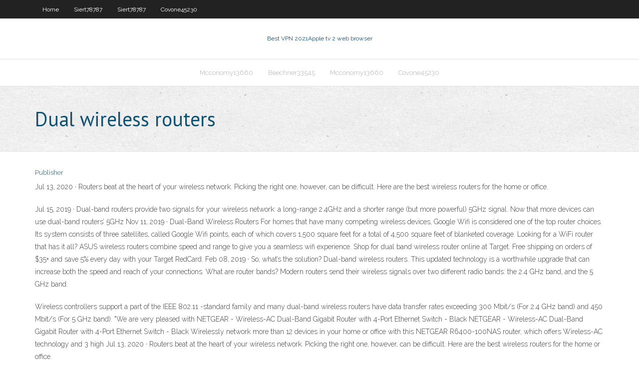

--- FILE ---
content_type: text/html; charset=utf-8
request_url: https://superbvpnqcnfq.netlify.app/hookfin12983cij/dual-wireless-routers-529.html
body_size: 3201
content:
<!DOCTYPE html><html class=" js flexbox flexboxlegacy canvas canvastext webgl no-touch geolocation postmessage no-websqldatabase indexeddb hashchange history draganddrop websockets rgba hsla multiplebgs backgroundsize borderimage borderradius boxshadow textshadow opacity cssanimations csscolumns cssgradients cssreflections csstransforms csstransforms3d csstransitions fontface generatedcontent video audio localstorage sessionstorage webworkers no-applicationcache svg inlinesvg smil svgclippaths"><head>
<meta charset="UTF-8">
<meta name="viewport" content="width=device-width">
<link rel="profile" href="//gmpg.org/xfn/11">
<!--[if lt IE 9]>

<![endif]-->
<title>Dual wireless routers gxnci</title>
<link rel="dns-prefetch" href="//fonts.googleapis.com">
<link rel="dns-prefetch" href="//s.w.org">
<link rel="stylesheet" id="wp-block-library-css" href="https://superbvpnqcnfq.netlify.app/wp-includes/css/dist/block-library/style.min.css?ver=5.3" type="text/css" media="all">
<link rel="stylesheet" id="exblog-parent-style-css" href="https://superbvpnqcnfq.netlify.app/wp-content/themes/experon/style.css?ver=5.3" type="text/css" media="all">
<link rel="stylesheet" id="exblog-style-css" href="https://superbvpnqcnfq.netlify.app/wp-content/themes/exblog/style.css?ver=1.0.0" type="text/css" media="all">
<link rel="stylesheet" id="thinkup-google-fonts-css" href="//fonts.googleapis.com/css?family=PT+Sans%3A300%2C400%2C600%2C700%7CRaleway%3A300%2C400%2C600%2C700&amp;subset=latin%2Clatin-ext" type="text/css" media="all">
<link rel="stylesheet" id="prettyPhoto-css" href="https://superbvpnqcnfq.netlify.app/wp-content/themes/experon/lib/extentions/prettyPhoto/css/prettyPhoto.css?ver=3.1.6" type="text/css" media="all">
<link rel="stylesheet" id="thinkup-bootstrap-css" href="https://superbvpnqcnfq.netlify.app/wp-content/themes/experon/lib/extentions/bootstrap/css/bootstrap.min.css?ver=2.3.2" type="text/css" media="all">
<link rel="stylesheet" id="dashicons-css" href="https://superbvpnqcnfq.netlify.app/wp-includes/css/dashicons.min.css?ver=5.3" type="text/css" media="all">
<link rel="stylesheet" id="font-awesome-css" href="https://superbvpnqcnfq.netlify.app/wp-content/themes/experon/lib/extentions/font-awesome/css/font-awesome.min.css?ver=4.7.0" type="text/css" media="all">
<link rel="stylesheet" id="thinkup-shortcodes-css" href="https://superbvpnqcnfq.netlify.app/wp-content/themes/experon/styles/style-shortcodes.css?ver=1.3.10" type="text/css" media="all">
<link rel="stylesheet" id="thinkup-style-css" href="https://superbvpnqcnfq.netlify.app/wp-content/themes/exblog/style.css?ver=1.3.10" type="text/css" media="all">
<link rel="stylesheet" id="thinkup-responsive-css" href="https://superbvpnqcnfq.netlify.app/wp-content/themes/experon/styles/style-responsive.css?ver=1.3.10" type="text/css" media="all">


<meta name="generator" content="WordPress 5.3">

</head>
<body class="archive category  category-17 layout-sidebar-none layout-responsive header-style1 blog-style1">
<div id="body-core" class="hfeed site">
	<header id="site-header">
	<div id="pre-header">
		<div class="wrap-safari">
		<div id="pre-header-core" class="main-navigation">
		<div id="pre-header-links-inner" class="header-links"><ul id="menu-top" class="menu"><li id="menu-item-100" class="menu-item menu-item-type-custom menu-item-object-custom menu-item-home menu-item-711"><a href="https://superbvpnqcnfq.netlify.app">Home</a></li><li id="menu-item-953" class="menu-item menu-item-type-custom menu-item-object-custom menu-item-home menu-item-100"><a href="https://superbvpnqcnfq.netlify.app/siert78787gypo/">Siert78787</a></li><li id="menu-item-719" class="menu-item menu-item-type-custom menu-item-object-custom menu-item-home menu-item-100"><a href="https://superbvpnqcnfq.netlify.app/siert78787gypo/">Siert78787</a></li><li id="menu-item-982" class="menu-item menu-item-type-custom menu-item-object-custom menu-item-home menu-item-100"><a href="https://superbvpnqcnfq.netlify.app/covone45230tik/">Covone45230</a></li></ul></div>			
		</div>
		</div>
		</div>
		<!-- #pre-header -->

		<div id="header">
		<div id="header-core">

			<div id="logo">
			<a rel="home" href="https://superbvpnqcnfq.netlify.app/"><span rel="home" class="site-title" title="Best VPN 2021">Best VPN 2021</span><span class="site-description" title="VPN 2021">Apple tv 2 web browser</span></a></div>

			<div id="header-links" class="main-navigation">
			<div id="header-links-inner" class="header-links">
		<ul class="menu">
		<li></li><li id="menu-item-166" class="menu-item menu-item-type-custom menu-item-object-custom menu-item-home menu-item-100"><a href="https://superbvpnqcnfq.netlify.app/mcconomy13660ga/">Mcconomy13660</a></li><li id="menu-item-282" class="menu-item menu-item-type-custom menu-item-object-custom menu-item-home menu-item-100"><a href="https://superbvpnqcnfq.netlify.app/beechner33545noc/">Beechner33545</a></li><li id="menu-item-817" class="menu-item menu-item-type-custom menu-item-object-custom menu-item-home menu-item-100"><a href="https://superbvpnqcnfq.netlify.app/mcconomy13660ga/">Mcconomy13660</a></li><li id="menu-item-816" class="menu-item menu-item-type-custom menu-item-object-custom menu-item-home menu-item-100"><a href="https://superbvpnqcnfq.netlify.app/covone45230tik/">Covone45230</a></li></ul></div>
			</div>
			<!-- #header-links .main-navigation -->

			<div id="header-nav"><a class="btn-navbar" data-toggle="collapse" data-target=".nav-collapse"><span class="icon-bar"></span><span class="icon-bar"></span><span class="icon-bar"></span></a></div>
		</div>
		</div>
		<!-- #header -->
		
		<div id="intro" class="option1"><div class="wrap-safari"><div id="intro-core"><h1 class="page-title"><span>Dual wireless routers</span></h1></div></div></div>
	</header>
	<!-- header -->	
	<div id="content">
	<div id="content-core">

		<div id="main">
		<div id="main-core">
	<div id="container" class="masonry" style="position: relative; height: 975.453px;">
		<div class="blog-grid element column-1 masonry-brick" style="position: absolute; left: 0px; top: 0px;">
		<header class="entry-header"><div class="entry-meta"><span class="author"><a href="https://superbvpnqcnfq.netlify.app/posts2.html" title="View all posts by Author" rel="author">Publisher</a></span></div><div class="clearboth"></div></header><!-- .entry-header -->
		<div class="entry-content">
<p>Jul 13, 2020 ·  Routers beat at the heart of your wireless network. Picking the right one, however, can be difficult. Here are the best wireless routers for the home or office. </p>
<p>Jul 15, 2019 ·  Dual-band routers provide two signals for your wireless network: a long-range 2.4GHz and a shorter range (but more powerful) 5GHz signal. Now that more devices can use dual-band routers’ 5GHz   Nov 11, 2019 ·  Dual-Band Wireless Routers For homes that have many competing wireless devices, Google Wifi is considered one of the top router choices. Its system consists of three satellites, called Google Wifi points, each of which covers 1,500 square feet for a total of 4,500 square feet of blanketed coverage.  Looking for a WiFi router that has it all? ASUS wireless routers combine speed and range to give you a seamless wifi experience.  Shop for dual band wireless router online at Target. Free shipping on orders of $35+ and save 5% every day with your Target RedCard.  Feb 08, 2019 ·  So, what’s the solution? Dual-band wireless routers. This updated technology is a worthwhile upgrade that can increase both the speed and reach of your connections. What are router bands? Modern routers send their wireless signals over two different radio bands: the 2.4 GHz band, and the 5 GHz band. </p>
<h2></h2>
<p>Wireless controllers support a part of the IEEE 802.11 -standard family and many dual-band wireless routers have data transfer rates exceeding 300 Mbit/s (For 2.4 GHz band) and 450 Mbit/s (For 5 GHz band).  "We are very pleased with NETGEAR - Wireless-AC Dual-Band Gigabit Router with 4-Port Ethernet Switch - Black NETGEAR - Wireless-AC Dual-Band Gigabit Router with 4-Port Ethernet Switch - Black Wirelessly network more than 12 devices in your home or office with this NETGEAR R6400-100NAS router, which offers Wireless-AC technology and 3 high   Jul 13, 2020 ·  Routers beat at the heart of your wireless network. Picking the right one, however, can be difficult. Here are the best wireless routers for the home or office. </p>
<h3>Features to Look for in a Wireless Router Pick either a dual-band and tri-band model. Single-band units that operate solely on the 2.4 GHz band offer significantly slower speeds. A dual-band model adds a 5 GHz frequency band. This enables it to maintain fast connection speeds even when many devices connect to it. </h3>
<p>TP-Link AC1200 Gigabit Smart WiFi Router - 5GHz Gigabit Dual Band MU-MIMO Wireless Internet Router, Supports Beamforming, Guest WiFi and AP mode, Long Range Coverage by 4 Antennas (Archer A6), Black 4.3 out of 5 stars 3,967 $49.99$49.99 Get it as soon as Fri, Jul 24  Motorola - Dual-Band Wireless-AC Router with DOCSIS 3.0 Cable Modem - Black. Model: MG7700. SKU: 6298663. Rating, 4.7 out of 5 with 36 reviews (36) Price Match Guarantee.  Jul 15, 2019 ·  Dual-band routers provide two signals for your wireless network: a long-range 2.4GHz and a shorter range (but more powerful) 5GHz signal. Now that more devices can use dual-band routers’ 5GHz  </p>
<ul><li></li><li></li><li></li><li></li><li></li><li></li><li></li><li></li><li></li><li></li></ul>
		</div><!-- .entry-content --><div class="clearboth"></div><!-- #post- -->
</div></div><div class="clearboth"></div>
<nav class="navigation pagination" role="navigation" aria-label="Записи">
		<h2 class="screen-reader-text">Stories</h2>
		<div class="nav-links"><span aria-current="page" class="page-numbers current">1</span>
<a class="page-numbers" href="https://superbvpnqcnfq.netlify.app/hookfin12983cij/">2</a>
<a class="next page-numbers" href="https://superbvpnqcnfq.netlify.app/posts1.php"><i class="fa fa-angle-right"></i></a></div>
	</nav>
</div><!-- #main-core -->
		</div><!-- #main -->
			</div>
	</div><!-- #content -->
	<footer>
		<div id="footer"><div id="footer-core" class="option2"><div id="footer-col1" class="widget-area one_half">		<aside class="widget widget_recent_entries">		<h3 class="footer-widget-title"><span>New Posts</span></h3>		<ul>
					<li>
					<a href="https://superbvpnqcnfq.netlify.app/mcconomy13660ga/get-in-my-ass-do">Get in my ass</a>
					</li><li>
					<a href="https://superbvpnqcnfq.netlify.app/siert78787gypo/search-and-download-youtube-videos-pe">Search and download youtube videos</a>
					</li><li>
					<a href="https://superbvpnqcnfq.netlify.app/sollars71588ka/cyberghost-linux-viqi">Cyberghost linux</a>
					</li><li>
					<a href="https://superbvpnqcnfq.netlify.app/janosik15690du/couples-having-sex-webcam-715">Couples having sex webcam</a>
					</li><li>
					<a href="https://superbvpnqcnfq.netlify.app/siert78787gypo/best-torrent-seedbox-kupu">Best torrent seedbox</a>
					</li>
					</ul>
		</aside></div>
		<div id="footer-col2" class="widget-area last one_half"><aside class="widget widget_recent_entries"><h3 class="footer-widget-title"><span>Top Posts</span></h3>		<ul>
					<li>
					<a href="">Enable ok google in chrome</a>
					</li><li>
					<a href="">What kind of network connects multiple lans</a>
					</li><li>
					<a href="">Linux docs</a>
					</li><li>
					<a href="">Betternet galaxy y</a>
					</li><li>
					<a href="">How to get past a school filter</a>
					</li>
					</ul>
		</aside></div></div></div><!-- #footer -->		
		<div id="sub-footer">
		<div id="sub-footer-core">
			 
			<!-- .copyright --><!-- #footer-menu -->
		</div>
		</div>
	</footer><!-- footer -->
</div><!-- #body-core -->










</body></html>